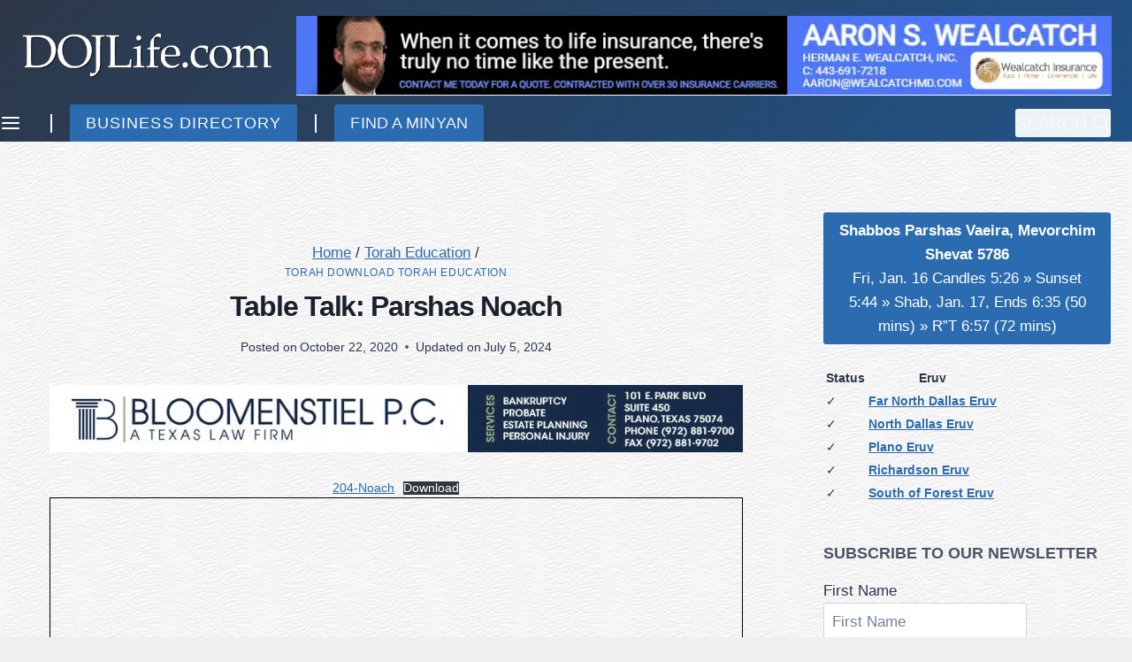

--- FILE ---
content_type: text/javascript
request_url: https://www.dojlife.com/wp-content/plugins/surecart/dist/components/surecart/p-30eb50ff.js
body_size: 217
content:
import{a as o}from"./p-401e165e.js";var i;const n=["AU","BR","CA","CH","ES","HK","IE","IN","IT","JP","MY","MX","US"],t=["HK"],a=["SG"],l=a=>!t.includes(a),v=o=>!a.includes(o),d=a=>n.includes(a),s=(null===(i=window.scData)||void 0===i?void 0:i.locale)||navigator.language||(null===navigator||void 0===navigator?void 0:navigator.browserLanguage)||(navigator.languages||["en"])[0],c=async()=>{var a,l,i,n;const t=o("https://api.surecart.com/v1/public/atlas",{locale:s}),d=await fetch(t),u=await d.json(),c=null===(a=(null==u?void 0:u.data)||[])||void 0===a?void 0:a.map((({code:a,name:o})=>({value:a,label:o})));return(null===(n=null===(i=null===(l=null===window||void 0===window?void 0:window.wp)||void 0===l?void 0:l.hooks)||void 0===i?void 0:i.applyFilters)||void 0===n?void 0:n.call(i,"surecart_address_countries",c))||c},r=async a=>{const l=o(`https://api.surecart.com/v1/public/atlas/${a}`,{locale:s}),i=await fetch(l);return await i.json()},u=a=>(null==a?void 0:a.country)&&(null==a?void 0:a.line_1)&&(!l(a.country)||(null==a?void 0:a.postal_code))&&(!v(a.country)||(null==a?void 0:a.city))&&(!d(a.country)||(null==a?void 0:a.state));export{c,r as g,u as i};

--- FILE ---
content_type: text/javascript
request_url: https://www.dojlife.com/wp-content/plugins/surecart/dist/components/surecart/p-59ca08f9.entry.js
body_size: 831
content:
import{r as e,h as i,a as s}from"./p-e97fde0a.js";const n=":host {\n  display: block;\n}\n\n.choices {\n  container-type: inline-size;\n}\n.choices ::slotted(div) {\n  margin: 0;\n  display: flex;\n  flex-wrap: wrap;\n  gap: var(--sc-choices-gap, 10px);\n}\n\n.choices:not(.choices--auto-width) ::slotted(div) {\n  margin: 0;\n  display: grid;\n  gap: var(--sc-choices-gap, 10px);\n}\n\n.breakpoint-lg ::slotted(div),\n.breakpoint-xl ::slotted(div) {\n  grid-template-columns: repeat(var(--columns, 1), 1fr);\n}\n\n.choices .choices__items {\n  margin: 0;\n  display: flex;\n  flex-wrap: wrap;\n  gap: var(--sc-choices-gap, 10px);\n}\n\n.choices:not(.choices--auto-width) .choices__items {\n  display: grid;\n  gap: var(--sc-choices-gap, 10px);\n}\n\n.choices {\n  border: none;\n  padding: 0;\n  margin: 0;\n  min-width: 0;\n  margin: 0;\n}\n.choices .choices__label {\n  font-family: var(--sc-input-font-family);\n  font-size: var(--sc-input-font-size-medium);\n  font-weight: var(--sc-input-font-weight);\n  color: var(--sc-input-color);\n  padding: 0 var(--sc-spacing-xx-small);\n}\n\n.choices__items {\n  display: grid;\n  gap: var(--sc-choices-gap, 10px);\n  grid-auto-rows: 1fr;\n}\n\n.choices__items {\n  grid-template-columns: repeat(var(--columns, 1), 1fr);\n}\n\n@container (max-width: 419px) {\n  .choices__items {\n    grid-template-columns: repeat(1, 1fr);\n  }\n}";const t=n;let c=0;const a=class{constructor(i){e(this,i);this.inputId=`choices-${++c}`;this.helpId=`choices-help-text-${c}`;this.labelId=`choices-label-${c}`;this.label="";this.size="medium";this.autoWidth=undefined;this.required=false;this.showLabel=true;this.help="";this.hideLabel=false;this.columns=1;this.errorMessage="";this.width=undefined}async triggerFocus(){this.el.focus()}componentDidLoad(){this.handleRequiredChange();this.handleResize()}handleRequiredChange(){const e=[...this.el.querySelectorAll("sc-choice, sc-choice-container")];if(e.length){e.forEach((e=>{e.required=this.required}))}}handleResize(){if("ResizeObserver"in window){var e=new window.ResizeObserver((e=>{e.forEach((e=>{this.width=e.contentRect.width}))}));e.observe(this.el)}}render(){return i("fieldset",{key:"1f45d91716bf2d4cd5f5dbf1c4ebb9a0266437fd",part:"base",class:{choices:true,"choices--hide-label":this.hideLabel,"choices--auto-width":this.autoWidth,"breakpoint-sm":this.width<384,"breakpoint-md":this.width>=384&&this.width<576,"breakpoint-lg":this.width>=576&&this.width<768,"breakpoint-xl":this.width>=768},role:"radiogroup"},i("sc-form-control",{key:"0a7293cd49ac57b7c10dd82203d4ce963ec5cdc1",exportparts:"label, help-text, form-control",size:this.size,required:this.required,label:this.label,showLabel:this.showLabel,help:this.help,inputId:this.inputId,helpId:this.helpId,labelId:this.labelId},i("div",{key:"4c207ce6e3feea4f10cda243190fdeba2e5fa4b6",part:"choices",class:"choices__items"},i("slot",{key:"8301a1cf8af01d4c73d996f303c6530311ca9177"}))))}get el(){return s(this)}static get watchers(){return{required:["handleRequiredChange"]}}};a.style=t;export{a as sc_choices};
//# sourceMappingURL=p-59ca08f9.entry.js.map

--- FILE ---
content_type: text/javascript
request_url: https://www.dojlife.com/wp-content/plugins/surecart/dist/components/surecart/p-6b5d827f.js
body_size: 86
content:
import{s as o,g as i}from"./p-53e7f7d7.js";import{i as n}from"./p-30eb50ff.js";const l=()=>i(o.formId,o.mode),v=(i="")=>{var r;return i?o.locks.some((o=>o===i)):!!(null===(r=o.locks)||void 0===r?void 0:r.length)},r=i=>{var r,d;return((null===(d=null===(r=o.checkout)||void 0===r?void 0:r.line_items)||void 0===d?void 0:d.data)||[]).find((o=>{var r,d;return(null===(d=null===(r=null==o?void 0:o.price)||void 0===r?void 0:r.product)||void 0===d?void 0:d.id)===i}))},d=()=>{var i;return"full"===(null===(i=o.checkout)||void 0===i?void 0:i.shipping_address_accuracy_requirement)},s=()=>{var i,r;return"full"===(null===(i=o.checkout)||void 0===i?void 0:i.shipping_address_accuracy_requirement)||"tax"===(null===(r=o.checkout)||void 0===r?void 0:r.shipping_address_accuracy_requirement)},u=(i="shipping")=>{var r,d;if(!n(null===(r=o.checkout)||void 0===r?void 0:r[`${i}_address`]))return;const{line_1:e,line_2:l,...u}=(null===(d=o.checkout)||void 0===d?void 0:d.shipping_address)||{};return{line1:e,line2:l,...u}};export{v as a,u as b,l as c,d as f,r as g,s};

--- FILE ---
content_type: text/javascript
request_url: https://www.dojlife.com/wp-content/plugins/surecart/dist/components/surecart/p-0e2dfacc.entry.js
body_size: 1898
content:
import{r as e,c as a,h as s,a as i}from"./p-e97fde0a.js";import{s as t,a as r,g as o,b as d,c}from"./p-94f536d6.js";import{i as n}from"./p-b0d8cd6e.js";import{s as l}from"./p-830ab1a3.js";const h=":host{display:block;font-family:var(--sc-font-sans);--sc-toggle-padding:var(--sc-spacing-medium)}::slotted([slot=summary]){display:flex;align-items:center;flex-direction:flex-start;gap:var(--sc-spacing-x-small)}.details{border-radius:var(--sc-border-radius-medium);background-color:var(--sc-toggle-background-color, var(--sc-color-white));overflow-anchor:none}.details__radio{flex:0 0 auto;position:relative;display:inline-flex;align-items:center;justify-content:center;background-color:var(--sc-input-background-color);color:transparent;border-radius:50%;border:solid var(--sc-toggle-border-width, var(--sc-input-border-width)) var(--sc-toggle-border-color, var(--sc-input-border-color));background-color:var(--sc-input-background-color);display:inline-flex;color:transparent;width:var(--sc-toggle-radio-size, var(--sc-radio-size));height:var(--sc-toggle-radio-size, var(--sc-radio-size));transition:var(--sc-input-transition, var(--sc-transition-medium)) border-color, var(--sc-input-transition, var(--sc-transition-medium)) background-color, var(--sc-input-transition, var(--sc-transition-medium)) color, var(--sc-input-transition, var(--sc-transition-medium)) box-shadow}.details__radio svg{width:100%;height:100%}.details--open .details__radio{color:var(--sc-color-white);border-color:var(--sc-color-primary-500);background-color:var(--sc-color-primary-500)}.details:not(.details--borderless){border:solid 1px var(--sc-toggle-border-color, var(--sc-color-gray-200))}.details--disabled{opacity:0.5}.details__header{display:flex;align-items:center;border-radius:inherit;padding:var(--sc-toggle-header-padding, var(--sc-toggle-padding));user-select:none;cursor:pointer;color:var(--sc-toggle-header-color, var(--sc-input-label-color));gap:0.75em}.details__header:focus{box-shadow:var(--sc-focus-ring)}.details__header:focus-visible{box-shadow:var(--sc-focus-ring)}.details--disabled .details__header{cursor:not-allowed}.details--disabled .details__header:focus-visible{outline:none;box-shadow:none}.details__summary{flex:1 1 auto;display:flex;align-items:center}.details__summary-icon{flex:0 0 auto;display:flex;align-items:center;transition:var(--sc-transition-medium) transform ease}.details--open .details__summary-icon{transform:rotate(90deg)}.details__content{padding:var(--sc-toggle-content-padding, var(--sc-toggle-padding));padding-top:calc(var(--sc-toggle-content-padding, var(--sc-toggle-padding)) / 4)}.details--shady .details__body{border-top:solid var(--sc-input-border-width) var(--sc-input-border-color);background:var(--sc-toggle-shady-color, var(--sc-color-gray-50))}.details--shady .details__content{padding-top:var(--sc-toggle-content-padding, var(--sc-toggle-padding))}";const f=h;const g=class{constructor(s){e(this,s);this.scShow=a(this,"scShow",7);this.scHide=a(this,"scHide",7);this.open=false;this.summary=undefined;this.disabled=false;this.borderless=false;this.shady=false;this.showControl=false;this.showIcon=true;this.collapsible=true}componentDidLoad(){this.body.hidden=!this.open;this.body.style.height=this.open?"auto":"0"}async show(){if(this.open||this.disabled){return undefined}this.open=true;l(wp.i18n.__("Summary Shown","surecart"))}async hide(){if(!this.open||this.disabled||!this.collapsible){return undefined}this.open=false;l(wp.i18n.__("Summary Hidden","surecart"))}handleSummaryClick(){if(!this.disabled){if(this.open){this.hide()}else{this.show()}this.header.focus()}}handleSummaryKeyDown(e){if(e.key==="Enter"||e.key===" "){e.preventDefault();if(this.open){this.hide()}else{this.show()}}if(e.key==="ArrowUp"||e.key==="ArrowLeft"){e.preventDefault();this.hide()}if(e.key==="ArrowDown"||e.key==="ArrowRight"){e.preventDefault();this.show()}}async handleOpenChange(){if(this.open){this.scShow.emit();await r(this.body);this.body.hidden=false;this.body.style.overflow="hidden";const{keyframes:e,options:a}=o(this.el,"details.show");await d(this.body,c(e,this.body.scrollHeight),a);this.body.style.height="auto";this.body.style.overflow="visible"}else{this.scHide.emit();await r(this.body);this.body.style.overflow="hidden";const{keyframes:e,options:a}=o(this.el,"details.hide");await d(this.body,c(e,this.body.scrollHeight),a);this.body.hidden=true;this.body.style.height="auto";this.body.style.overflow="visible"}}render(){return s("div",{key:"07fb0d186f0a2cc586ee82dee86339a3270def29",part:"base",class:{details:true,"details--open":this.open,"details--disabled":this.disabled,"details--borderless":this.borderless,"details--shady":this.shady,"details--is-rtl":n()}},s("header",{key:"c654ebbbadc5ee3d9b0af3423d7fd1309c483e12",ref:e=>this.header=e,part:"header",id:"header",class:"details__header",role:"button","aria-expanded":this.open?"true":"false","aria-controls":"content","aria-disabled":this.disabled?"true":"false",tabindex:this.disabled?"-1":"0",onClick:()=>this.handleSummaryClick(),onKeyDown:e=>this.handleSummaryKeyDown(e)},this.showControl&&s("span",{key:"d7a6b2349ae3cd62564824f65c0dac6813a096d6",part:"radio",class:"details__radio"},s("svg",{key:"d8568130403aa0ae755edef4fea43965e82b86c6",viewBox:"0 0 16 16"},s("g",{key:"2272e4fdffa04b782a708fb5cac7819fac28e8bc",stroke:"none","stroke-width":"1",fill:"none","fill-rule":"evenodd"},s("g",{key:"3c193b07201d9c4d0f17c3a5bc89ad37facd11b9",fill:"currentColor"},s("circle",{key:"f846d622d126c0a404d25ba804ed1af2ccfd1499",cx:"8",cy:"8",r:"3.42857143"}))))),s("div",{key:"b036f655fe84c33c6513a15fd62567c1509e33d2",part:"summary",class:"details__summary"},s("slot",{key:"80919a2c0f47eea4a1f209912b2b07754b921c78",name:"summary"},this.summary)),this.showIcon&&s("span",{key:"2cf3212ae5288fede058b4f17da82b7c9eeb1df1",part:"summary-icon",class:"details__summary-icon"},s("slot",{key:"3a68e9e7cba24cb9fdff47b7baa7edfc2e655f57",name:"icon"},s("sc-icon",{key:"1295664f6b9eeeacad3816e4a3c118611642ecc8",name:"chevron-right"})))),s("div",{key:"61fcd18a535a8d5132e3c6b1622a10beabeeccbe",class:"details__body",ref:e=>this.body=e,part:"body"},s("div",{key:"792cbe778c85d60a40e72bc71c153ecfe7dfca7a",part:"content",id:"content",class:"details__content",role:"region","aria-labelledby":"header"},s("slot",{key:"8c4cd79c1907a717b0bbb39e776a5d761820d6a3"}))))}get el(){return i(this)}static get watchers(){return{open:["handleOpenChange"]}}};t("details.show",{keyframes:[{height:"0",opacity:"0"},{height:"auto",opacity:"1"}],options:{duration:250,easing:"ease"}});t("details.hide",{keyframes:[{height:"auto",opacity:"1"},{height:"0",opacity:"0"}],options:{duration:250,easing:"ease"}});g.style=f;export{g as sc_toggle};
//# sourceMappingURL=p-0e2dfacc.entry.js.map

--- FILE ---
content_type: text/javascript
request_url: https://www.dojlife.com/wp-content/plugins/surecart/dist/components/surecart/p-e885ba5f.js
body_size: 1013
content:
function n(t,e){var r=document.querySelector('script[src="'.concat(t,'"]'));if(null===r)return null;var n=o(t,e),a=r.cloneNode();if(delete a.dataset.uidAuto,Object.keys(a.dataset).length!==Object.keys(n.dataset).length)return null;var i=!0;return Object.keys(a.dataset).forEach((function(t){a.dataset[t]!==n.dataset[t]&&(i=!1)})),i?r:null}function r(t){var e=t.url,r=t.attributes,n=t.onSuccess,a=t.onError,i=o(e,r);i.onerror=a,i.onload=n,document.head.insertBefore(i,document.head.firstElementChild)}function e(e){var r="https://www.paypal.com/sdk/js";e.sdkBaseURL&&(r=e.sdkBaseURL,delete e.sdkBaseURL),u(e);var n=Object.keys(e).filter((function(t){return void 0!==e[t]&&null!==e[t]&&""!==e[t]})).reduce((function(t,r){var n=e[r].toString();return"data-"===r.substring(0,5)?t.dataAttributes[r]=n:t.queryParams[r]=n,t}),{queryParams:{},dataAttributes:{}}),o=n.queryParams,a=n.dataAttributes;return{url:"".concat(r,"?").concat(t(o)),dataAttributes:a}}function t(t){var e="";return Object.keys(t).forEach((function(r){0!==e.length&&(e+="&"),e+=r+"="+t[r]})),e}function i(t){var e=t.split("/* Original Error:")[1];return e?e.replace(/\n/g,"").replace("*/","").trim():t}function o(t,e){void 0===e&&(e={});var r=document.createElement("script");return r.src=t,Object.keys(e).forEach((function(t){r.setAttribute(t,e[t]),"data-csp-nonce"===t&&r.setAttribute("nonce",e["data-csp-nonce"])})),r}function u(t){var e=t["merchant-id"],r=t["data-merchant-id"],n="",o="";return Array.isArray(e)?e.length>1?(n="*",o=e.toString()):n=e.toString():"string"==typeof e&&e.length>0?n=e:"string"==typeof r&&r.length>0&&(n="*",o=r),t["merchant-id"]=n,t["data-merchant-id"]=o,t}function f(t,r){if(void 0===r&&(r=a()),d(t,r),"undefined"==typeof document)return r.resolve(null);var o=e(t),i=o.url,u=o.dataAttributes,s=u["data-namespace"]||"paypal",f=l(s);return n(i,u)&&f?r.resolve(f):c({url:i,attributes:u},r).then((function(){var t=l(s);if(t)return t;throw new Error("The window.".concat(s," global variable is not available."))}))}function c(t,e){void 0===e&&(e=a()),d(t,e);var n=t.url,o=t.attributes;if("string"!=typeof n||0===n.length)throw new Error("Invalid url.");if(void 0!==o&&"object"!=typeof o)throw new Error("Expected attributes to be an object.");return new e((function(t,e){if("undefined"==typeof document)return t();r({url:n,attributes:o,onSuccess:function(){return t()},onError:function(){var t=new Error('The script "'.concat(n,'" failed to load.'));return window.fetch?fetch(n).then((function(r){return 200===r.status&&e(t),r.text()})).then((function(t){var r=i(t);e(new Error(r))})).catch((function(t){e(t)})):e(t)}})}))}function a(){if("undefined"==typeof Promise)throw new Error("Promise is undefined. To resolve the issue, use a Promise polyfill.");return Promise}function l(t){return window[t]}function d(t,e){if("object"!=typeof t||null===t)throw new Error("Expected an options object.");if(void 0!==e&&"function"!=typeof e)throw new Error("Expected PromisePonyfill to be a function.")}const s=({clientId:t,reusable:e,merchantId:r,currency:n="usd",merchantInitiated:o})=>({"client-id":t.replace(/ /g,""),...!e||o?{"merchant-id":r.replace(/ /g,"")}:{},commit:!1,intent:e?"tokenize":"capture",vault:!0,currency:n?n.toUpperCase():"USD"});export{s as g,f as l};

--- FILE ---
content_type: text/javascript
request_url: https://www.dojlife.com/wp-content/plugins/surecart/dist/components/surecart/p-5848e750.entry.js
body_size: 393
content:
import{r as t,c as e,h as s}from"./p-e97fde0a.js";import{c as i}from"./p-c0a8ca8d.js";const n=class{constructor(s){t(this,s);this.scUpdateLineItems=e(this,"scUpdateLineItems",7);this.order=undefined;this.syncItems=[]}handleLineItemToggle(t){const e=t.detail;this.addSyncItem("toggle",e)}handleLineItemRemove(t){const e=t.detail;this.addSyncItem("remove",e)}handleLineItemAdd(t){const e=t.detail;this.addSyncItem("add",e)}handleLineItemUpdate(t){const e=t.detail;this.addSyncItem("update",e)}async syncItemsHandler(t){if(!(t===null||t===void 0?void 0:t.length))return;setTimeout((()=>{var t;if(!((t=this.syncItems)===null||t===void 0?void 0:t.length))return;const e=this.processSyncItems();this.scUpdateLineItems.emit(e);this.syncItems=[]}),100)}addSyncItem(t,e){this.syncItems=[...this.syncItems,...[{type:t,payload:e}]]}processSyncItems(){var t;let e=i(((t=this===null||this===void 0?void 0:this.order)===null||t===void 0?void 0:t.line_items)||[]);const s={toggle:this.toggleItem,add:this.addItem,remove:this.removeItem,update:this.updateItem};(this.syncItems||[]).forEach((t=>{e=s[t.type](t.payload,e)}));return e}addItem(t,e){return[...e,...[t]]}toggleItem(t,e){var s;const i=(s=e.find((e=>e.price_id===t.price_id)))===null||s===void 0?void 0:s.price_id;e=i?e.filter((t=>i!==t.price_id)):[...e,...[t]];return e}removeItem(t,e){if(!t.price_id)return e;return e.filter((e=>e.price_id!==t.price_id))}updateItem(t,e){const s=e.findIndex((e=>e.price_id===t.price_id));if(s!==-1){e[s]=t}else{return[...e,...[t]]}return e}render(){return s("slot",{key:"b68b25a62a4071a092d44fe4eb063c098368f0eb"})}static get watchers(){return{syncItems:["syncItemsHandler"]}}};export{n as sc_line_items_provider};
//# sourceMappingURL=p-5848e750.entry.js.map

--- FILE ---
content_type: text/javascript
request_url: https://www.dojlife.com/wp-content/plugins/surecart/dist/components/surecart/p-401e165e.js
body_size: 349
content:
function t(t){let e;try{e=new URL(t,"http://example.com").search.substring(1)}catch(t){}if(e)return e}function n(t){let e="";const r=Object.entries(t);let n;for(;n=r.shift();){let[t,o]=n;if(Array.isArray(o)||o&&o.constructor===Object){const e=Object.entries(o).reverse();for(const[n,o]of e)r.unshift([`${t}[${n}]`,o])}else void 0!==o&&(null===o&&(o=""),e+="&"+[t,o].map(encodeURIComponent).join("="))}return e.substr(1)}function e(t){try{return decodeURIComponent(t)}catch(e){return t}}function o(t,e,r){const n=e.length,o=n-1;for(let c=0;c<n;c++){let n=e[c];!n&&Array.isArray(t)&&(n=t.length.toString()),n=["__proto__","constructor","prototype"].includes(n)?n.toUpperCase():n;const s=!isNaN(Number(e[c+1]));t[n]=c===o?r:t[n]||(s?[]:{}),Array.isArray(t[n])&&!s&&(t[n]={...t[n]}),t=t[n]}}function r(r){return(t(r)||"").replace(/\+/g,"%20").split("&").reduce(((t,r)=>{const[n,c=""]=r.split("=").filter(Boolean).map(e);return n&&o(t,n.replace(/\]/g,"").split("["),c),t}),Object.create(null))}function c(t="",e){if(!e||!Object.keys(e).length)return t;let o=t;const c=t.indexOf("?");return-1!==c&&(e=Object.assign(r(t),e),o=o.substr(0,c)),o+"?"+n(e)}export{c as a,n as b,r as g};

--- FILE ---
content_type: text/javascript
request_url: https://www.dojlife.com/wp-content/plugins/surecart/dist/components/surecart/p-0a79e8d4.entry.js
body_size: 320
content:
import{r as e,h as a}from"./p-e97fde0a.js";const t=":host{display:block;min-height:1px}.divider{position:relative;padding:var(--spacing) 0}.line__container{position:absolute;top:0;right:0;bottom:0;left:0;display:flex;align-items:center}.line{width:100%;border-top:1px solid var(--sc-divider-border-top-color, var(--sc-color-gray-200))}.text__container{position:relative;display:flex;justify-content:center;font-size:var(--sc-font-size-small)}.text{padding:0 var(--sc-spacing-small);background:var(--sc-divider-text-background-color, var(--sc-color-white));color:var(--sc-color-gray-500)}";const i=t;const c=class{constructor(a){e(this,a)}render(){return a("div",{key:"ae7483aab453e66780c81ba6943e34b451e371ab",class:"divider",part:"base"},a("div",{key:"06056aadc09fccbeef602e37051c72d725910028",class:"line__container","aria-hidden":"true",part:"line-container"},a("div",{key:"9bbde66d3820e7fc7dab80ed5c0293a721c44697",class:"line",part:"line"})),a("div",{key:"94d1d3b518d2ffdb875f9671eb76460ccd1e31fe",class:"text__container",part:"text-container"},a("span",{key:"a75f53039b66bffaffa1c100c41874f85e4deef2",class:"text",part:"text"},a("slot",{key:"4f016e08c25126f8efcb1c40602bbf0d90815f7c"}))))}};c.style=i;export{c as sc_divider};
//# sourceMappingURL=p-0a79e8d4.entry.js.map

--- FILE ---
content_type: text/javascript
request_url: https://www.dojlife.com/wp-content/plugins/surecart/dist/components/surecart/p-fab02ef6.js
body_size: -116
content:
import{c as a}from"./p-03631502.js";const{state:o,onChange:s,dispose:e}=a({id:"",method:"",manual:!1});s("id",(()=>{o.manual=(null==o?void 0:o.id)&&!["paypal","stripe","mollie","paystack","mock"].includes(o.id)}));export{s as o,o as s};